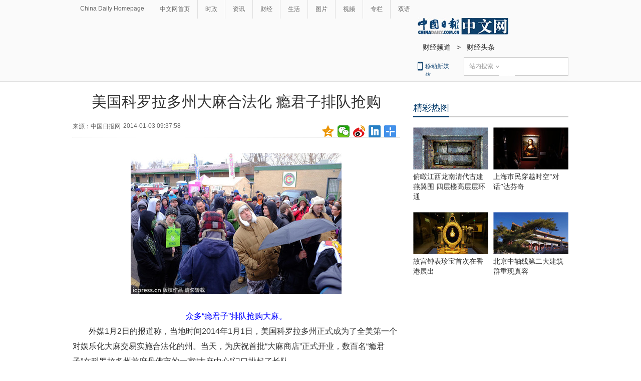

--- FILE ---
content_type: text/html
request_url: http://caijing.chinadaily.com.cn/2014-01/03/content_17213420.htm
body_size: 10247
content:
<!DOCTYPE html PUBLIC "-//W3C//DTD XHTML 1.0 Transitional//EN" "http://www.w3.org/TR/xhtml1/DTD/xhtml1-transitional.dtd">
<html xmlns="http://www.w3.org/1999/xhtml">
<head>
<meta name="renderer" content="webkit"/>
<meta http-equiv="X-UA-Compatible" content="IE=edge,chrome=1"/><meta name="titleimage" content=""/>
<script type="text/javascript" language="javascript">
<!--
var oUrl = location.href;
document.write('<meta property=\"og:url\" content=\"' + oUrl + '\" \/>');
var tImg = document.querySelector('meta[name="titleimage"]').getAttribute('content');
if(tImg!=""){
tImglink = tImg.replace(/\/data/,"img");}
var s1 = oUrl.indexOf('https:');
var s2 = oUrl.indexOf('http:');
var n1 = oUrl.indexOf('//');
var n2 = oUrl.indexOf('.');
switch(s1){
case -1:{
    var doName = oUrl.substring(7,n2);
    var trueUrl = '<script type=\"text/javascript\" src=\"http://cn.chinadaily.com.cn/js/yunshipei_' + doName + '.js\"><\/script>' ;
    document.write(trueUrl);
    document.write('<meta property=\"og:image\" content=\"http://' + doName + '.chinadaily.com.cn/' + tImglink + '\" \/>');
    break;
    }
    
case 0:{
    var doName = oUrl.substring(8,n2);
    var trueUrl = '<script type=\"text/javascript\" src=\"https://cn.chinadaily.com.cn/js/yunshipei_' + doName + '_s.js\"><\/script>';
    document.write(trueUrl);
    document.write('<meta property=\"og:image\" content=\"https://' + doName + '.chinadaily.com.cn/' + tImglink + '\" \/>');
    break;
    }
}
-->
</script>

<meta http-equiv="Content-Type" content="text/html; charset=UTF-8"/>
<title>美国科罗拉多州大麻合法化 瘾君子排队抢购 - 中国日报网</title>
<meta name="Keywords" content="大麻 合法化 "/>
<meta name="Description" content=""/>
<link type="text/css" href="../../tplimages/97719.files/articstyle.css" rel="stylesheet"/>
<script type="text/javascript" src="../../tplimages/97719.files/qiehuan.js">
</script>

<!--标签切换-->
<script type="text/javascript" src="../../tplimages/97719.files/jquery-1.9.1.min.js">
</script>

<!--返回顶部-->
<script type="text/javascript" src="../../tplimages/97719.files/ewm2.js">
</script>

<!--返回顶部-->
<script type="text/javascript" src="https://www.chinadaily.com.cn/js/2017/relnews_rec.js" atremote="1">
</script>

<script type="text/javascript" src="https://cn.chinadaily.com.cn/js/sso.js">
</script>

<!--下部推荐-->
<script src="https://www.chinadaily.com.cn/js/moblie_video.js" atremote="1" type="text/javascript">
</script>

<link type="text/css" href="../../tplimages/97719.files/adDetail.css" rel="stylesheet"/><!-- 天润实时统计 开始 -->
<meta name="filetype" content="1"/>
<meta name="publishedtype" content="1"/>
<meta name="pagetype" content="1"/><meta name="contentid" content="17213420"/>
<meta name="publishdate" content=" 2014-01-03"/><meta name="author" content="王思宁"/>
<meta name="editor" content="王思宁"/>
<meta name="source" content="中国日报网"/>
<!-- 天润实时统计  结束 -->
<!-- 大报来稿区分 开始 -->
<meta name="webterren_speical" content="http://caijing.chinadaily.com.cn/2014-01/03/content_17213420.htm"/>
<meta name="sourcetype" content="http://caijing.chinadaily.com.cn/2014-01/03/content_17213420.htm"/>

<!-- 大报来稿区分 结束 -->
<style type="text/css">
<!--
#Content {font-size:16px; line-height:30px;}
-->
</style>

<!-- 图片等比例缩放样式 -->
<style type="text/css">
<!--
    #new_pic .mr10{width:125px;height:90px;position: relative;float: left; margin-right:10px;}
    #new_pic .mr10 a{display: block;width:125px;height:90px;}
    #new_pic .mr10 img{max-height: 90px; margin: auto; position: absolute; left: 0; top: 0; right: 0; bottom: 0; max-width: 125px;display: block;width:auto;height:auto;}
    -->
</style>

<!--<script type="text/javascript">
function GetUrl(){
var CurUrl = location.href ;
var DesUrl = 'https://usercenter.chinadaily.com.cn?service='+ CurUrl;
window.open(DesUrl);
}
</script>       -->
<script type="text/javascript" language="javascript" src="//cn.chinadaily.com.cn/js/taboolahead.js" atremote="1">
</script>

<script type="text/javascript" language="javascript" src="//cn.chinadaily.com.cn/js/taboolacontrol_art.js" atremote="1">
</script>
</head>
<body>
<meta name="contentid" content="17213420"/>
<meta name="publishdate" content=" 2014-01-03"/><!--灰色背景-->
<div class="tophui2">
<div class="tophui-cont"><!--频道页导航-->
<div class="pingdaolink"><!--左边导航-->
<div class="pingdao-lef">
<ul>
<li><a href="https://www.chinadaily.com.cn/" target="_blank">China Daily Homepage</a></li>

<li><a href="https://cn.chinadaily.com.cn/" target="_blank">中文网首页</a></li>

<li><a href="http://china.chinadaily.com.cn/" target="_blank">时政</a></li>

<li><a href="http://world.chinadaily.com.cn/" target="_blank">资讯</a></li>

<li><a href="/" target="_blank">财经</a></li>

<li><a href="http://fashion.chinadaily.com.cn/" target="_blank">生活</a></li>

<li><a href="http://pic.chinadaily.com.cn/" target="_blank">图片</a></li>

<li><a href="http://kan.chinadaily.com.cn/" target="_blank">视频</a></li>

<li><a href="http://column.chinadaily.com.cn/" target="_blank">专栏</a></li>

<li style="border:none;"><a href="http://language.chinadaily.com.cn/" target="_blank">双语</a></li>
</ul>
</div>

<!--右侧注册登录-->
<!--    <script type="text/javascript" src="https://www.chinadaily.com.cn/js/2017/ssoLoginAndRegist.js" atremote="1"></script>

   <div class="pingdao-ri">
                            <div class="lo-rig-to" id="successCallBack">
                                <div class="lo-ri-two">
                                    <a href="javascript:GetUrl();" id="login1001">登录</a>
                                </div>
                                <div class="lo-ri-two">
                                    <a href="https://usercenter.chinadaily.com.cn/regist" target="_blank" id="login1002">注册</a>
                                </div>
                            </div>
      </div>
  </div>    -->
<!--ad-->
<div class="top-ad">
</div>

<!--logo头部-->
<div class="dingtou"><!--logoleft-->
<div class="logo2"><a href="https://cn.chinadaily.com.cn/" atremote="1" target="_blank"><img src="../../tplimages/97719.files/j-2.jpg"/></a></div>

<!--文章页面包导航-->
<div class="da-bre"><a href="/" target="_blank" class=""><Font class="">财经频道</Font></a>
&#160;&#160;&#62;&#160;&#160; <a href="../../node_1078506.htm" target="_blank" class="">财经头条</a>
</div>

<!--logoright-->
<div class="logo-right">
<div class="lo-rig-bott">
<table cellpadding="0" cellspacing="0">
<tr>
<td>
<div class="lo-bott-one"><a href="https://www.chinadaily.com.cn/mobile_cn/" target="_blank">移动新媒体</a></div>
</td>
<td>
<table cellpadding="0" cellspacing="0">
<tr>
<td>
<div class="search radius6">
<form name="searchform" method="post" action="" id="searchform"><input name="ecmsfrom" type="hidden" value="9"/> <input type="hidden" name="show" value="title,newstext"/> <select name="classid" id="choose">
<option value="1">站内搜索</option>
<option value="2">搜狗搜索</option>
<option value="0">中国搜索</option>
</select> <input class="inp_srh" type="text" id="searchtxt" value=""/> <img src="../../tplimages/97719.files/j-q.jpg" id="searchimg"/></form>
</div>
</td>
</tr>
</table>
</td>
</tr>
</table>

<script type="text/javascript" src="../../tplimages/97719.files/jquery-1.8.3.min.js">
</script>

<!--下拉搜索-->
 

<script type="text/javascript" src="../../tplimages/97719.files/jquery.select.js">
</script>

<!--下拉搜索-->
<script type="text/javascript">
<!--
var oSearchForm = document.getElementById('searchform');
var oSearchImg = document.getElementById('searchimg');
var oSearchTxt = document.getElementById('searchtxt');
oSearchImg.onclick = function (){
   if(oSearchTxt.value != ''){
  
      if($('.select_showbox')[0].innerHTML == '中国搜索'){
          oSearchForm.action = 'http://www.chinaso.com/search/pagesearch.htm?q='+oSearchTxt.value;
          oSearchForm.target = '_blank';
          oSearchForm.submit();
       }
       else if($('.select_showbox')[0].innerHTML == '站内搜索'){
          oSearchForm.action = 'http://search.chinadaily.com.cn/all_cn.jsp?searchText='+oSearchTxt.value;
          oSearchForm.target = '_blank';
          oSearchForm.submit();
       }
       else if($('.select_showbox')[0].innerHTML == '搜狗搜索'){
                      oSearchForm.action = 'https://www.sogou.com/web?query=' + oSearchTxt.value + '&insite=chinadaily.com.cn&pid=sogou-wsse-04f19115dfa286fb';
                      oSearchForm.target = '_blank';
                      oSearchForm.submit();
                   }
      
   }
   else{
     alert('请输入搜索内容')
   
   }

};
-->
</script>
</div>
</div>
</div>
</div>
</div>
</div>

<!--下全-->
<div class="container"><!--左边-->
<div class="container-left2"><!--文章页标题-->
<h1 class="dabiaoti">美国科罗拉多州大麻合法化 瘾君子排队抢购
</h1>

<div class="fenx"><div class="xinf-le" id="source">    来源：中国日报网</div>
    <div class="xinf-le" id="pubtime"> 2014-01-03 09:37:58</div>
<div class="bdsharebuttonbox" style="float:right; "><a href="#" class="bds_qzone" data-cmd="qzone" title="分享到QQ空间"></a> <a href="#" class="bds_weixin" data-cmd="weixin" title="分享到微信"></a> <a href="#" class="bds_tsina" data-cmd="tsina" title="分享到新浪微博"></a> <a href="#" class="bds_linkedin" data-cmd="linkedin" title="分享到linkedin"></a> <a href="#" class="bds_more" data-cmd="more" title="更多分享"></a></div>

<script type="text/javascript" src="https://cn.chinadaily.com.cn/js/baidu_share.js" language="JavaScript">
</script>
</div>

<!--文章-->
<!--enpproperty <date>2014-01-03 09:37:58.0</date><author></author><title>美国科罗拉多州大麻合法化 瘾君子排队抢购</title><keyword>大麻 合法化</keyword><subtitle>独家</subtitle><introtitle></introtitle><siteid>1</siteid><nodeid>1078506</nodeid><nodename>财经头条</nodename><nodesearchname>1@worldrep</nodesearchname>/enpproperty--><!--enpcontent--><div id="Content" class="article">
<center><img align="center" border="0" height="281" id="7187734" md5="" sourcedescription="编辑提供的本地文件" sourcename="本地文件" src="../../img/attachement/jpg/site1/20140102/0003ff2c5521142f4d8d00.jpg" alt="美国科罗拉多州大麻合法化 瘾君子排队抢购" style="BORDER-RIGHT: #000000 0px solid; BORDER-TOP: #000000 0px solid; BORDER-LEFT: #000000 0px solid; BORDER-BOTTOM: #000000 0px solid" title="" width="421"/></center>
<center>&#160;</center>
<center><span><font color="blue">众多“瘾君子”排队抢购大麻。</font></span></center>

<p>外媒1月2日的报道称，当地时间2014年1月1日，美国科罗拉多州正式成为了全美第一个对娱乐化大麻交易实施合法化的州。当天，为庆祝首批“大麻商店”正式开业，数百名“瘾君子”在科罗拉多州首府丹佛市的一家“大麻中心”门口排起了长队。</p>
<p>据报道，当天该“大麻中心”正式开张后，现场的气氛无比热烈。每一位成功购得大麻的顾客走出商店时，都会高举手中的购物袋与收据向门口的“同伴”们展示，并赢得现场的一片欢呼。</p>
<p>“等我回到家了，我一定要找个相框把这张收据装裱起来，以提醒我这一切的确是真的。”一位成功购得大麻的音乐家表示。此前，他曾因为参与大麻买卖，在美国密苏里州坐过牢。</p>
<p>据悉，科罗拉多推行的这一试行方案，除了有效避免“毒品战争”的发生之外，还会给政府创收，并减少政府为打击毒品交易、关押毒品贩所支出的经费。</p>
<p>而在首批“大麻商店”开业的第一天，销售火爆程度也让许多人吃惊。外媒表示，目前部分商店的大麻售价已经涨到了每盎司500美元，而更多的商店由于顾客疯狂抢购出现断货，不得不提前关门。</p>
<p>外媒透露称，在科罗拉多州率先“解禁”后，美国还有多个州或将从2014年起以立法形式允许娱乐化大麻销售。</p>
<p>（来源：中国日报网 涂恬 编辑：王思宁）</p>
</div><!--/enpcontent-->
<!--分页-->
<!--广告-->


<div class="fenx"><a href="https://www.chinadaily.com.cn/mobile_cn/daily.html" target="_blank"><img src="https://cn.chinadaily.com.cn/image/2016/download.jpg" atremote="1" border="0" style="float:left; "/></a> 

<div class="bdsharebuttonbox" style="float:right; "><a href="#" class="bds_qzone" data-cmd="qzone" title="分享到QQ空间"></a> <a href="#" class="bds_weixin" data-cmd="weixin" title="分享到微信"></a> <a href="#" class="bds_tsina" data-cmd="tsina" title="分享到新浪微博"></a> <a href="#" class="bds_linkedin" data-cmd="linkedin" title="分享到linkedin"></a> <a href="#" class="bds_more" data-cmd="more" title="更多分享"></a></div>

<script type="text/javascript" src="https://cn.chinadaily.com.cn/js/baidu_share.js" language="JavaScript">
</script>
</div>

<div class="fenx-bq"><div class="xinf-le">标签：</div>
    <div class="xinf-le"><a href="http://search.chinadaily.com.cn/searchcn.jsp?searchText=%E5%A4%A7%E9%BA%BB" target="_blank">大麻</a> <a href="http://search.chinadaily.com.cn/searchcn.jsp?searchText=%E5%90%88%E6%B3%95%E5%8C%96" target="_blank">合法化</a> </div>

</div>

<!--相关文章-->
<div class="xiangguan"><!--横杆标题2-->

<div class="heng-biao5">
<p>相关文章</p>
</div>

<div class="wenz">
<ul>
<li><a href="target=">大麻变香熏毒人于无形 港警方吁少女提高警觉</a></li>

<li><a href="../../2013-12/12/content_17168787.htm" target="_blank">乌拉圭成全球首个大麻产业合法化国家</a></li>

<li><a href="http://www.chinadaily.com.cn/hqbl/2013-05/22/content_16519001.htm" target="_blank">大麻废料变饲料 美国“大麻猪”出栏</a></li>

<li><a href="http://www.chinadaily.com.cn/hqbl/2012-12/15/content_16029179.htm" target="_blank">墨西哥毒贩出奇招 用加农炮将大麻打过美国边境</a></li>

<li><a href="http://sh.qihoo.com/?src=news2.chinadaily.com.cn" target="_blank">美国男子利用弓箭向监狱运送大麻被捕</a></li>

<li><a href="http://world.chinadaily.com.cn/2012-03/31/content_14956013.htm" target="_blank">英一女子卧室内种大麻 只为筹钱做隆胸手术</a></li>

<li><a href="http://www.chinadaily.com.cn/hqgj/2010-07/13/content_10099528.htm" target="_blank">美国警方疑油罐车中藏炸弹 引爆后惊现数千磅大麻</a></li>

<li><a href="http://www.chinadaily.com.cn/hqgj/2011-04/20/content_12364232.htm" target="_blank">巴西警方围剿行动缴获3吨大麻 大毒枭逃脱</a></li>
</ul>
</div>

</div>

<div class="ad-twofang">
<script type="text/javascript" language="javascript" src="//cn.chinadaily.com.cn/js/taboolathumb1.js" atremote="1">
</script>

 

<script type="text/javascript" language="javascript" src="//cn.chinadaily.com.cn/js/taboolathumb2.js" atremote="1">
</script>
</div>

<div class="ad-twofang">

</div>

<!-- 新闻列表  相关内容推荐-->
<!--<div class="remen" style="overflow:auto; ">
     <p style="float:left; ">推荐</p>
     <button type="button" id="changeData" style="margin-left: 450px; font-size: 18px;background: inherit;border:0;font-size: 14px;font-family: '微软雅黑';outline: none;cursor: pointer;margin-top: 3px; float:right;">换一批</button>
                <input type="hidden" id="saveStartIndex" value="0" />
                <input type="hidden" id="saveMaxIndex" value="0" />
    </div>
   <div class="container" style="width:653px; ">
        <div class="container-left">
            <div class="left-liebiao" id="newsList">
                
            </div>
            


        </div>
    </div>  -->
<!--畅言--><!-- 畅言登陆 -->
<!-- 畅言登陆 --><!--畅言开始 -->
<!--<a name="pl"></a>   -->
<div id="SOHUCS" sid="17213420"></div>
<!--<script>
var _config = {
               pageSize     : 10,   //控制评论条数
}   
</script>
<script>
  (function(){
    var appid = 'cyrePABlP',
    conf = 'prod_16e9f37d5925c2d741c05d3394591da1';
    var doc = document,
    s = doc.createElement('script'),
    h = doc.getElementsByTagName('head')[0] || doc.head || doc.documentElement;
    s.type = 'text/javascript';
    s.charset = 'utf-8';
    s.src =  'http://assets.changyan.sohu.com/upload/changyan.js?conf='+ conf +'&appid=' + appid;
    h.insertBefore(s,h.firstChild);
    window.SCS_NO_IFRAME = true;
  })()
</script>   -->
<!--畅言结束 -->
<!--<div>
 
<script type="text/javascript" >
    function cndycy_login(){
        $(".thickbox").attr('href','http://sso.chinadaily.com.cn/?simple=1&height=380&width=500&modal=false&TB_iframe=true');
        $(".thickbox").attr('title','中国日报网登录');
        $(".thickbox").click();
    }
</script>
<div id="popDiv" name="popDiv" style="display:none;" >
            <a href="#" class="thickbox" title="Please Sign In"></a>
</div>

   </div>       -->
</div>

<!--右边-->
<div class="container-right2">


<!--精彩热图-->
<div class="tuijian"><!--横杆标题2-->
<div class="heng-biao4">
<p><a href="http://top.chinadaily.com.cn/node_53005369.htm" target="_blank" class="">精彩热图</a>
</p>
</div>


<!-- ab 37378625 -->
<div class="retu">
<div class="retu-tr"><a href="http://top.chinadaily.com.cn/2018-12/10/content_37378625.htm" target="_blank"><img src="../../img/attachement/jpg/site1/20181210/d8cb8a14fb901d77e32b34.jpg" border="0" width="150" height="84"/></a> 

<div class="re-te"><a href="http://top.chinadaily.com.cn/2018-12/10/content_37378625.htm" target="_blank">俯瞰江西龙南清代古建燕翼围 四层楼高层层环通</a></div>
</div>

<div class="retu-tr-r"><!-- ae 37378625 --><!-- ab 37378624 --><a href="http://top.chinadaily.com.cn/2018-12/10/content_37378624.htm" target="_blank"><img src="../../img/attachement/jpg/site1/20181210/d8cb8a14fb901d77e31629.jpg" border="0" width="150" height="84"/></a> 

<div class="re-te"><a href="http://top.chinadaily.com.cn/2018-12/10/content_37378624.htm" target="_blank">上海市民穿越时空“对话”达芬奇</a></div>
</div>
</div>

<div class="retu">
<div class="retu-tr"><!-- ae 37378624 --><!-- ab 37367391 --><a href="http://top.chinadaily.com.cn/2018-12/07/content_37367391.htm" target="_blank"><img src="../../img/attachement/jpg/site1/20181207/d8cb8a14fb901d74127a1d.jpg" border="0" width="150" height="84"/></a> 

<div class="re-te"><a href="http://top.chinadaily.com.cn/2018-12/07/content_37367391.htm" target="_blank">故宫钟表珍宝首次在香港展出</a></div>
</div>

<div class="retu-tr-r"><!-- ae 37367391 --><!-- ab 37367390 --><a href="http://top.chinadaily.com.cn/2018-12/07/content_37367390.htm" target="_blank"><img src="../../img/attachement/jpg/site1/20181207/d8cb8a14fb901d7417060f.jpg" border="0" width="150" height="84"/></a> 

<div class="re-te"><a href="http://top.chinadaily.com.cn/2018-12/07/content_37367390.htm" target="_blank">北京中轴线第二大建筑群重现真容</a></div>
</div>
</div>

<!-- ae 37367390 -->

</div>

<div class="tuijian">
<script type="text/javascript" language="javascript" src="//cn.chinadaily.com.cn/js/taboolaright.js" atremote="1">
</script>
</div>

<!--广告-->


<div class="left-huikuang2" id="zhibo" style="display:none;">
<script language="javascript" type="text/javascript">
<!--
 $(function(){
    var url="http://mbsug.ssl.so.com/idxdata/get?type=hot&hotnum=10&hotinclude=key_word";
    $.ajax({
     url:url,
     dataType:'jsonp',
     processData: false, 
     type:'get',
     success:function(data){
        var le = data.data.hot.length;
        var str360 = "<h3>热搜词<\/h3><div class='kua-left2'>";
        for(var n=0;n<5;n++){
           var str = data.data.hot[n].key_word;
           var enstr = encodeURI(str);
           var url;
           url = "https://www.so.com/s?ie=utf-8&src=free_chinadaily_com&q=" + enstr ;
           var laststr = "<p><a href=" + url + " target=_blank>" + str + "<\/a><\/p>" ;
           str360 = str360 + laststr;
           }
         str360 = str360 + "<\/div><div class='kua-right2'>";
         for(var m=5;m<le;m++){
           var str = data.data.hot[m].key_word;
           var enstr = encodeURI(str);
           var url;
           url = "https://www.so.com/s?ie=utf-8&src=free_chinadaily_com&q=" + enstr ;
           var laststr = "<p><a href=" + url + " target=_blank>" + str + "<\/a><\/p>" ;
           str360 = str360 + laststr;
           }
           str360 = str360 + "<\/div>";
        if($("#zhibo")!== null){
        $("#zhibo").html(str360);
        }
     },
     error:function(XMLHttpRequest, textStatus, errorThrown) {
       alert(XMLHttpRequest.status);
       alert(XMLHttpRequest.readyState);
       alert(textStatus);
     }
     
     });
})


-->
</script>
</div>

<!--四个标签切换2-->
<div class="rc"><!--最热新闻-->
<div class="heng-biao4">
<p><a href="http://top.chinadaily.com.cn/node_53005370.htm" target="_blank" class="">最热新闻</a>
</p>
</div>

<div class="right-lei3">
<!-- ab 36296468 -->
<ul>
<li><a href="http://china.chinadaily.com.cn/2018-05/30/content_36296468.htm" target="_blank">世界瞩目上合青岛峰会 这些看点别错过！</a></li>

<!-- ae 36296468 --><!-- ab 36299386 -->
<li><a href="http://language.chinadaily.com.cn/2018-05/30/content_36292247.htm" target="_blank">研究：你喜欢的音乐类型可以反映你的性格和智商</a></li>

<!-- ae 36299386 --><!-- ab 36290885 -->
<li><a href="http://world.chinadaily.com.cn/2018-05/29/content_36290885.htm" target="_blank">联合国维和70周年 中国维和贡献获赞</a></li>

<!-- ae 36290885 --><!-- ab 36292709 -->
<li><a href="http://world.chinadaily.com.cn/2018-05/29/content_36292709.htm" target="_blank">英国女子的抗癌奇迹：曾为自己准备葬礼 因不舍女儿才积极治疗</a></li>

<!-- ae 36292709 --><!-- ab 36288763 -->
<li><a href="http://top.chinadaily.com.cn/finance_old/2018-05/29/content_36288763.htm" target="_blank">报告显示2017年我国专利数量稳定 专利水平不断提升</a></li>

<!-- ae 36288763 --><!-- ab 36293227 -->
<li><a href="http://world.chinadaily.com.cn/2018-05/29/content_36293227.htm" target="_blank">法国研究：圈养海豚很幸福 最爱与人互动</a></li>

<!-- ae 36293227 --><!-- ab 36292521 -->
<li><a href="http://world.chinadaily.com.cn/2018-05/29/content_36292521.htm" target="_blank">曾有“西部白宫”之名 尼克松旧居挂牌出售要价4亿</a></li>

<!-- ae 36292521 --><!-- ab 36291269 -->
<li><a href="http://world.chinadaily.com.cn/2018-05/29/content_36291269.htm" target="_blank">80岁退休、顿顿吃肉、讨厌看电视：南非114岁男子冲击“世界最长寿老人”纪录</a></li>
</ul>

<!-- ae 36291269 -->

</div>
</div>

<!--精彩推荐-->
<div class="right-titu"><!--横杆标题-->
<div class="heng-biao4">
<p><a href="http://top.chinadaily.com.cn/node_53005371.htm" target="_blank" class="">精彩推荐</a>
</p>
</div>


<!-- ab 31691641 -->
<div class="tuwen-bo">
<div class="titu-tu"><a href="http://cn.chinadaily.com.cn/visionchina/" target="_blank"><img src="../../img/attachement/jpg/site1/20180530/448a5bd66b851c787efc01.jpg" border="0"/></a></div>

<div class="titu-biao"><a href="http://cn.chinadaily.com.cn/visionchina/" target="_blank">新时代大讲堂</a></div>
</div>

<!-- ae 31691641 -->

<!--广告-->



<!-- ab 35938514 -->
<div class="tuwen-bo">
<div class="titu-tu"><a href="http://pic.chinadaily.com.cn/2018-03/29/content_35938514.htm" target="_blank"><img src="../../img/attachement/jpg/site1/20180329/a41f726b573a1c267e460d.jpg" border="0"/></a></div>

<div class="titu-biao"><a href="http://pic.chinadaily.com.cn/2018-03/29/content_35938514.htm" target="_blank">美差！英摄影师环游世界拍美照年入六位数</a></div>
</div>

<!-- ae 35938514 -->

<!--广告-->



<!-- ab 23391001 -->
<div class="tuwen-bo">
<div class="titu-tu"><a href="http://cn.chinadaily.com.cn/node_53012336.htm" target="_blank"><img src="../../img/attachement/jpg/site1/20180530/448a5bd66b851c7882d203.jpg" border="0"/></a></div>

<div class="titu-biao"><a href="http://cn.chinadaily.com.cn/node_53012336.htm" target="_blank">中国日报精选</a></div>
</div>

<!-- ae 23391001 -->

</div>
</div>

<!--ad-->

</div>

<!--底部-->
<div class="dibu">
<div class="foot">
<div class="foot-left">
<div class="en-lo"><a href="https://cn.chinadaily.com.cn" target="_blank" atremote="1"><img src="https://cn.chinadaily.com.cn/image/2016/p-19.jpg"/></a></div>

<div class="foot-lian"><span><a href="https://www.chinadaily.com.cn/static_c/gyzgrbwz.html" target="_blank">关于我们</a></span> 

<span>|</span> 

<span><a href="https://www.chinadaily.com.cn/hqzx/2011-11/11/content_14076328.htm" target="_blank">联系我们</a></span></div>
</div>

<div class="foot-right">
<div class="foot-one">
<ul>
<li><a href="https://cn.chinadaily.com.cn" atremote="1" target="_blank">首页</a></li>

<li><a href="http://china.chinadaily.com.cn/" atremote="1" target="_blank">时政</a></li>

<li><a href="http://world.chinadaily.com.cn/" atremote="1" target="_blank">资讯</a></li>

<li><a href="http://caijing.chinadaily.com.cn/" atremote="1" target="_blank">财经</a></li>

<li><a href="http://fashion.chinadaily.com.cn/" atremote="1" target="_blank">生活</a></li>

<li><a href="http://pic.chinadaily.com.cn/" atremote="1" target="_blank">图片</a></li>

<li><a href="http://video.chinadaily.com.cn/ch/" atremote="1" target="_blank">视频</a></li>

<li><a href="http://column.chinadaily.com.cn/" atremote="1" target="_blank">专栏</a></li>

<li><a href="http://language.chinadaily.com.cn/" atremote="1" target="_blank">双语</a></li>
</ul>
</div>

<div class="foot-two">
<!-- ab 21784893 -->
<ul>
<li>地方频道：</li>

<li><a href="http://bj.chinadaily.com.cn" target="_blank">北京</a></li>

<!-- ae 21784893 --><!-- ab 21784894 -->
<li><a href="http://tj.chinadaily.com.cn/" target="_blank">天津</a></li>

<!-- ae 21784894 --><!-- ab 21784896 -->
<li><a href="http://heb.chinadaily.com.cn/" target="_blank">河北</a></li>

<!-- ae 21784896 --><!-- ab 21784895 -->
<li><a href="http://sx.chinadaily.com.cn/" target="_blank">山西</a></li>

<!-- ae 21784895 --><!-- ab 21784797 -->
<li><a href="http://ln.chinadaily.com.cn/" target="_blank">辽宁</a></li>

<!-- ae 21784797 --><!-- ab 21784799 -->
<li><a href="http://jl.chinadaily.com.cn/" target="_blank">吉林</a></li>

<!-- ae 21784799 --><!-- ab 21784798 -->
<li><a href="http://hlj.chinadaily.com.cn/" target="_blank">黑龙江</a></li>

<!-- ae 21784798 --><!-- ab 21784887 -->
<li><a href="http://sh.chinadaily.com.cn/" target="_blank">上海</a></li>

<!-- ae 21784887 --><!-- ab 21784888 -->
<li><a href="http://js.chinadaily.com.cn/" target="_blank">江苏</a></li>

<!-- ae 21784888 --><!-- ab 21784889 -->
<li><a href="http://zj.chinadaily.com.cn/" target="_blank">浙江</a></li>

<!-- ae 21784889 --><!-- ab 21784890 -->
<li><a href="http://fj.chinadaily.com.cn/" target="_blank">福建</a></li>

<!-- ae 21784890 --><!-- ab 21784892 -->
<li><a href="http://jx.chinadaily.com.cn/" target="_blank">江西</a></li>

<!-- ae 21784892 --><!-- ab 21784891 -->
<li><a href="http://sd.chinadaily.com.cn/" target="_blank">山东</a></li>

<!-- ae 21784891 --><!-- ab 21784897 -->
<li><a href="http://hen.chinadaily.com.cn/" target="_blank">河南</a></li>

<!-- ae 21784897 --><!-- ab 21784898 -->
<li><a href="http://hb.chinadaily.com.cn/" target="_blank">湖北</a></li>

<!-- ae 21784898 --><!-- ab 23414482 -->
<li><a href="http://hn.chinadaily.com.cn/" target="_blank">湖南</a></li>

<!-- ae 23414482 --><!-- ab 21784904 -->
<li><a href="http://gd.chinadaily.com.cn/" target="_blank">广东</a></li>

<!-- ae 21784904 --><!-- ab 21784906 -->
<li><a href="http://gx.chinadaily.com.cn/" target="_blank">广西</a></li>

<!-- ae 21784906 --><!-- ab 21784905 -->
<li><a href="http://hain.chinadaily.com.cn/" target="_blank">海南</a></li>

<!-- ae 21784905 --><!-- ab 21784899 -->
<li><a href="http://cq.chinadaily.com.cn/" target="_blank">重庆</a></li>

<!-- ae 21784899 --><!-- ab 21784900 -->
<li><a href="http://sc.chinadaily.com.cn/" target="_blank">四川</a></li>

<!-- ae 21784900 --><!-- ab 21784901 -->
<li><a href="http://yn.chinadaily.com.cn/" target="_blank">云南</a></li>

<!-- ae 21784901 --><!-- ab 21784903 -->
<li><a href="http://gz.chinadaily.com.cn/" target="_blank">贵州</a></li>

<!-- ae 21784903 --><!-- ab 21784902 -->
<li><a href="http://xz.chinadaily.com.cn/" target="_blank">西藏</a></li>

<!-- ae 21784902 --><!-- ab 21784908 -->
<li><a href="http://shx.chinadaily.com.cn" target="_blank">陕西</a></li>

<!-- ae 21784908 --><!-- ab 21784909 -->
<li><a href="http://xj.chinadaily.com.cn/" target="_blank">新疆</a></li>

<!-- ae 21784909 --><!-- ab 21784907 -->
<li><a href="http://sz.chinadaily.com.cn/" target="_blank">深圳</a></li>

<!-- ae 21784907 -->
</ul>

</div>

<div class="foot-two">
<!-- ab 21817893 -->
<ul>
<li>友情链接：</li>

<li><a href="http://www.people.com.cn/" target="_blank">人民网</a></li>

<!-- ae 21817893 --><!-- ab 21817892 -->
<li><a href="http://www.xinhuanet.com/" target="_blank">新华网</a></li>

<!-- ae 21817892 --><!-- ab 21817810 -->
<li><a href="http://www.china.com.cn/" target="_blank">中国网</a></li>

<!-- ae 21817810 --><!-- ab 21817802 -->
<li><a href="http://www.cntv.cn/" target="_blank">央视网</a></li>

<!-- ae 21817802 --><!-- ab 21817801 -->
<li><a href="http://www.cri.cn/" target="_blank">国际在线</a></li>

<!-- ae 21817801 --><!-- ab 21817796 -->
<li><a href="http://www.youth.cn/" target="_blank">中国青年网</a></li>

<!-- ae 21817796 --><!-- ab 21817782 -->
<li><a href="http://www.ce.cn/" target="_blank">中国经济网</a></li>

<!-- ae 21817782 --><!-- ab 21817777 -->
<li><a href="http://www.taiwan.cn/" target="_blank">中国台湾网</a></li>

<!-- ae 21817777 --><!-- ab 21817754 -->
<li><a href="http://www.tibet.cn/" target="_blank">中国西藏网</a></li>

<!-- ae 21817754 --><!-- ab 21817737 -->
<li><a href="http://www.cnr.cn/" target="_blank">央广网</a></li>

<!-- ae 21817737 --><!-- ab 21817727 -->
<li><a href="http://www.chinanews.com/" target="_blank">中国新闻网</a></li>

<!-- ae 21817727 --><!-- ab 21817723 -->
<li><a href="http://www.gmw.cn/" target="_blank">光明网</a></li>

<!-- ae 21817723 -->
</ul>

</div>

<div class="foot-three">
<div class="foot-three-left"><img src="https://cn.chinadaily.com.cn/image/2016/p-20.jpg"/></div>

<div class="foot-three-right">
<ul>
<li><a href="http://www.12377.cn/" target="_blank">互联网举报中心</a></li>

<li><a href="http://about.58.com/fqz/fpzn1.html" target="_blank">防范网络诈骗</a></li>

<li>违法和不良信息举报电话</li>

<li>视听节目许可证0108263</li>

<li>京公网安备110105000081号</li>

<li>京网文[2011]0283-097号</li>

<li>京ICP备13028878号</li>

<li>12300电信用户申诉受理中心</li>

<li><a href="http://jb.ccm.gov.cn/" target="_blank">12318全国文化市场举报</a></li>

<li><a href="http://www.bj.cyberpolice.cn/index.do" target="_blank">网站网络110报警网站</a></li>
</ul>
</div>
</div>
</div>
</div>
</div>

<div id="zd" class="abs"><a id="totop" title="" style="display: none;"></a></div>


<!--video 手机支持 start-->
<script type="text/javascript">
<!--
 
$(document).ready(function() {

        if(document.getElementById("vms_player")){
            var ios_url = $('#ios_url').attr('value');
            ios_url = ios_url.replace('http://video.chinadaily.com.cn', '');
            var ios_width = $('#ios_width').attr('value');
            var ios_height = $('#ios_height').attr('value');
            var status = is_ipad(ios_url, ios_width, ios_height); 
        }
    });
function is_ipad(url, width, height){
   var url_r = url;
       var arr = new Array(); 
        arr = url_r.split("output").reverse();
      var url_ok=arr[0];
      url_ok = url_ok.replace('_800k.flv', '_500k.mp4');
var ipadUrl= "http://videostream.chinadaily.com.cn:1935/app_1/_definst_/mp4:ugc"+url_ok+"/playlist.m3u8";
var androidUrl = "rtsp://videostream.chinadaily.com.cn:1935/app_1/_definst_/mp4:ugc"+url_ok;

if((navigator.userAgent.match(/iPhone/i)) || (navigator.userAgent.match(/iPad/i))) {
$("#play-logo").hide();
$("#openclose").hide();
$("#vms_player").html('<video width="'+width+'" height="'+height+'" controls="controls"><source src="'+ipadUrl+'" type="video/mp4"><\/video>');
return false; 
}else if((navigator.userAgent.match(/Android/i))){ 
$("#play-logo").hide();
$("#openclose").hide();
$("#vms_player").html('<video width="'+width+'" height="'+height+'" controls="controls"><source src="'+androidUrl+'" type="video/mp4"><\/video>');
return false;
}
return true;
 
}
-->
</script>

<!--video 手机支持 end-->
<!--百度推送-->
<script type="text/javascript" language="javascript" src="//cn.chinadaily.com.cn/js/baidu_push.js" atremote="1">
</script>

<!--百度推送-->
<!-- CNZZ统计  开始 -->
<script type="text/javascript" src="https://s86.cnzz.com/stat.php?id=1975683&#38;web_id=1975683&#38;show=pic1" language="JavaScript">
</script>

<!-- CNZZ统计  结束 --><!--  实时统计流量 开始 -->
<div style="display:none">
<script type="text/javascript">
<!--
document.write(unescape("%3Cscript src='https://cl2.webterren.com/webdig.js?z=16' type='text/javascript'%3E%3C/script%3E"));
-->
</script>

 

<script type="text/javascript">
<!--
wd_paramtracker("_wdxid=000000000000000000000000000000000000000000")
-->
</script>
</div>

<!--  实时统计流量 结束 -->

<!-- 用户行为分析脚本 start -->
<script type="text/javascript">
<!--
(function() {
  var gw = document.createElement("script");
  gw.src = "https://usercollection.chinadaily.com.cn/analytics?token=0mpxACjz6aOJd4lmKACohw==";
  var s = document.getElementsByTagName("script")[0];
  s.parentNode.insertBefore(gw, s);
})();
-->
</script>

<!-- 用户行为分析脚本 end -->
<script type="text/javascript" language="javascript" src="//cn.chinadaily.com.cn/js/taboolaend.js" atremote="1">
</script>
</body> 
</html>

--- FILE ---
content_type: application/javascript; charset=utf-8
request_url: http://mbsug.ssl.so.com/idxdata/get?type=hot&hotnum=10&hotinclude=key_word&callback=jQuery18301329368400778168_1768994114783&_=1768994115922
body_size: 88
content:
jQuery18301329368400778168_1768994114783({"msg":"success","data":{"hot":[]},"errno":0})
